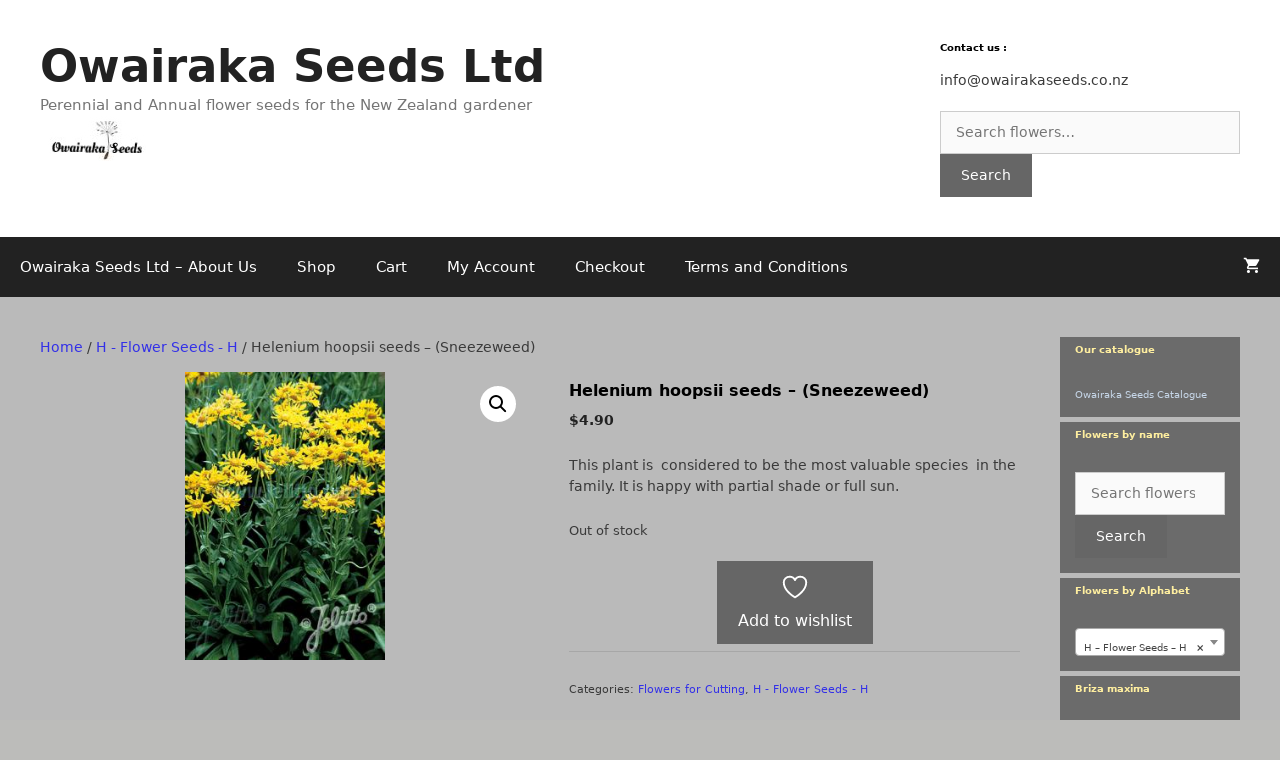

--- FILE ---
content_type: text/css
request_url: https://www.owairakaseeds.co.nz/wp-content/themes/generatepress-child/style.css?ver=1.0.0
body_size: 286
content:
/*
 Theme Name:   Generate Press Child
 Theme URI:    http://example.com/generate-press-child/
 Description:  Generate Press Child Theme
 Author:       AW
 Author URI:   http://example.com
 Template:     generatepress
 Version:      1.0.0
 License:      GNU General Public License v2 or later
 License URI:  http://www.gnu.org/licenses/gpl-2.0.html
 Tags:         light, dark, two-columns, right-sidebar, responsive-layout, accessibility-ready
 Text Domain:  generate-press-child
*/



--- FILE ---
content_type: text/css
request_url: https://www.owairakaseeds.co.nz/wp-content/themes/generatepress-child/style.css?ver=1509945303
body_size: 286
content:
/*
 Theme Name:   Generate Press Child
 Theme URI:    http://example.com/generate-press-child/
 Description:  Generate Press Child Theme
 Author:       AW
 Author URI:   http://example.com
 Template:     generatepress
 Version:      1.0.0
 License:      GNU General Public License v2 or later
 License URI:  http://www.gnu.org/licenses/gpl-2.0.html
 Tags:         light, dark, two-columns, right-sidebar, responsive-layout, accessibility-ready
 Text Domain:  generate-press-child
*/

